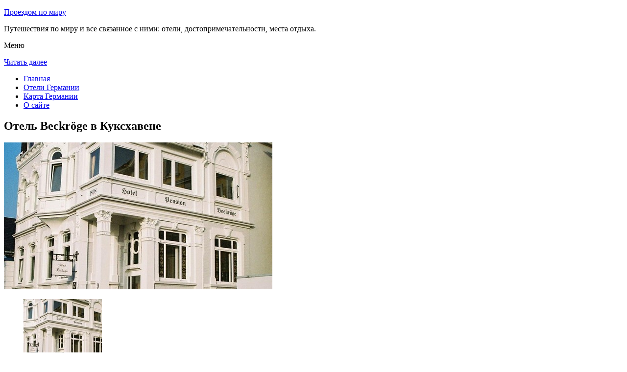

--- FILE ---
content_type: text/html; charset=UTF-8
request_url: http://pravber.ru/oteli-germanii/cuxhaven/hotel-beckroge/
body_size: 8129
content:
<!DOCTYPE html>
<!-- paulirish.com/2008/conditional-stylesheets-vs-css-hacks-answer-neither/ -->
<!--[if IE 7]> <html class="no-js lt-ie9 lt-ie8" lang="ru-RU"> <![endif]-->
<!--[if IE 8]> <html class="no-js lt-ie9" lang="ru-RU"> <![endif]-->
<!--[if gt IE 8]><!--> <html class="no-js" lang="ru-RU"> <!--<![endif]-->
<head>
<meta charset="UTF-8" />
<meta name="viewport" content="width=device-width" />
<title>Отель Beckröge в Куксхавене – описание и фото отеля Beckröge в Куксхавене, Германия</title>
<link rel="profile" href="http://gmpg.org/xfn/11" />
<link rel="pingback" href="http://pravber.ru/xmlrpc.php" />

<!-- Begin wp_head() -->

<!-- All in One SEO Pack 2.2.7.6.2 by Michael Torbert of Semper Fi Web Design[402,455] -->
<meta name="description" itemprop="description" content="Этот семейный отель с элегантным фасадом 19 века находится в городе Куксхафен, прямо на побережье Северного моря, в 5 минутах.." />

<meta name="keywords" itemprop="keywords" content="Отель beckröge в Куксхавене" />

<link rel="canonical" href="http://pravber.ru/oteli-germanii/cuxhaven/hotel-beckroge/" />
<!-- /all in one seo pack -->
<link rel="alternate" type="application/rss+xml" title="Проездом по миру &raquo; Лента" href="http://pravber.ru/feed/" />
<link rel="alternate" type="application/rss+xml" title="Проездом по миру &raquo; Лента комментариев" href="http://pravber.ru/comments/feed/" />
<link rel="alternate" type="application/rss+xml" title="Проездом по миру &raquo; Лента комментариев к &laquo;Отель Beckröge в Куксхавене&raquo;" href="http://pravber.ru/oteli-germanii/cuxhaven/hotel-beckroge/feed/" />
		<script type="text/javascript">
			window._wpemojiSettings = {"baseUrl":"https:\/\/s.w.org\/images\/core\/emoji\/72x72\/","ext":".png","source":{"concatemoji":"http:\/\/pravber.ru\/wp-includes\/js\/wp-emoji-release.min.js?ver=dfa70c812576fa4c38ffe592df8db03f"}};
			!function(a,b,c){function d(a){var c,d,e,f=b.createElement("canvas"),g=f.getContext&&f.getContext("2d"),h=String.fromCharCode;return g&&g.fillText?(g.textBaseline="top",g.font="600 32px Arial","flag"===a?(g.fillText(h(55356,56806,55356,56826),0,0),f.toDataURL().length>3e3):"diversity"===a?(g.fillText(h(55356,57221),0,0),c=g.getImageData(16,16,1,1).data,g.fillText(h(55356,57221,55356,57343),0,0),c=g.getImageData(16,16,1,1).data,e=c[0]+","+c[1]+","+c[2]+","+c[3],d!==e):("simple"===a?g.fillText(h(55357,56835),0,0):g.fillText(h(55356,57135),0,0),0!==g.getImageData(16,16,1,1).data[0])):!1}function e(a){var c=b.createElement("script");c.src=a,c.type="text/javascript",b.getElementsByTagName("head")[0].appendChild(c)}var f,g;c.supports={simple:d("simple"),flag:d("flag"),unicode8:d("unicode8"),diversity:d("diversity")},c.DOMReady=!1,c.readyCallback=function(){c.DOMReady=!0},c.supports.simple&&c.supports.flag&&c.supports.unicode8&&c.supports.diversity||(g=function(){c.readyCallback()},b.addEventListener?(b.addEventListener("DOMContentLoaded",g,!1),a.addEventListener("load",g,!1)):(a.attachEvent("onload",g),b.attachEvent("onreadystatechange",function(){"complete"===b.readyState&&c.readyCallback()})),f=c.source||{},f.concatemoji?e(f.concatemoji):f.wpemoji&&f.twemoji&&(e(f.twemoji),e(f.wpemoji)))}(window,document,window._wpemojiSettings);
		</script>
		<style type="text/css">
img.wp-smiley,
img.emoji {
	display: inline !important;
	border: none !important;
	box-shadow: none !important;
	height: 1em !important;
	width: 1em !important;
	margin: 0 .07em !important;
	vertical-align: -0.1em !important;
	background: none !important;
	padding: 0 !important;
}
</style>
<link rel='stylesheet' id='colorbox-theme11-css'  href='http://pravber.ru/wp-content/plugins/jquery-colorbox/themes/theme11/colorbox.css?ver=4.6.1' type='text/css' media='screen' />
<link rel='stylesheet' id='wp-pagenavi-css'  href='http://pravber.ru/wp-content/plugins/wp-pagenavi/pagenavi-css.css?ver=2.70' type='text/css' media='all' />
<link rel='stylesheet' id='leaf-style-css'  href='http://pravber.ru/wp-content/themes/leaf/style.css?ver=dfa70c812576fa4c38ffe592df8db03f' type='text/css' media='all' />
<link rel='stylesheet' id='leaf-google-fonts-css'  href='http://fonts.googleapis.com/css?family=Oswald:400|PT+Sans:400,700,400italic' type='text/css' media='all' />
<script type='text/javascript' src='http://pravber.ru/wp-includes/js/jquery/jquery.js?ver=1.11.3'></script>
<script type='text/javascript' src='http://pravber.ru/wp-includes/js/jquery/jquery-migrate.min.js?ver=1.2.1'></script>
<script type='text/javascript'>
/* <![CDATA[ */
var jQueryColorboxSettingsArray = {"jQueryColorboxVersion":"4.6.1","colorboxInline":"false","colorboxIframe":"false","colorboxGroupId":"","colorboxTitle":"","colorboxWidth":"false","colorboxHeight":"false","colorboxMaxWidth":"false","colorboxMaxHeight":"false","colorboxSlideshow":"false","colorboxSlideshowAuto":"false","colorboxScalePhotos":"false","colorboxPreloading":"false","colorboxOverlayClose":"false","colorboxLoop":"true","colorboxEscKey":"true","colorboxArrowKey":"true","colorboxScrolling":"true","colorboxOpacity":"0.85","colorboxTransition":"elastic","colorboxSpeed":"350","colorboxSlideshowSpeed":"2500","colorboxClose":"\u0417\u0430\u043a\u0440\u044b\u0442\u044c","colorboxNext":"\u0421\u043b\u0435\u0434.","colorboxPrevious":"\u041f\u0440\u0435\u0434.","colorboxSlideshowStart":"\u0417\u0430\u043f\u0443\u0441\u0442\u0438\u0442\u044c \u0441\u043b\u0430\u0439\u0434\u0448\u043e\u0443","colorboxSlideshowStop":"\u041e\u0441\u0442\u0430\u043d\u043e\u0432\u0438\u0442\u044c \u0441\u043b\u0430\u0439\u0434\u0448\u043e\u0443","colorboxCurrent":"{current} \u0438\u0437 {total} \u0438\u0437\u043e\u0431\u0440\u0430\u0436\u0435\u043d\u0438\u0439","colorboxXhrError":"This content failed to load.","colorboxImgError":"This image failed to load.","colorboxImageMaxWidth":"false","colorboxImageMaxHeight":"false","colorboxImageHeight":"false","colorboxImageWidth":"false","colorboxLinkHeight":"false","colorboxLinkWidth":"false","colorboxInitialHeight":"100","colorboxInitialWidth":"300","autoColorboxJavaScript":"","autoHideFlash":"","autoColorbox":"true","autoColorboxGalleries":"","addZoomOverlay":"","useGoogleJQuery":"","colorboxAddClassToLinks":""};
/* ]]> */
</script>
<script type='text/javascript' src='http://pravber.ru/wp-content/plugins/jquery-colorbox/js/jquery.colorbox-min.js?ver=1.4.33'></script>
<script type='text/javascript' src='http://pravber.ru/wp-content/plugins/jquery-colorbox/js/jquery-colorbox-wrapper-min.js?ver=4.6.1'></script>
<script type='text/javascript' src='http://pravber.ru/wp-content/themes/leaf/js/modernizr-2.6.2.js?ver=2.6.2'></script>
<link rel='https://api.w.org/' href='http://pravber.ru/wp-json/' />
<link rel="EditURI" type="application/rsd+xml" title="RSD" href="http://pravber.ru/xmlrpc.php?rsd" />
<link rel="wlwmanifest" type="application/wlwmanifest+xml" href="http://pravber.ru/wp-includes/wlwmanifest.xml" /> 

<link rel='shortlink' href='http://pravber.ru/?p=10564' />
<link rel="alternate" type="application/json+oembed" href="http://pravber.ru/wp-json/oembed/1.0/embed?url=http%3A%2F%2Fpravber.ru%2Foteli-germanii%2Fcuxhaven%2Fhotel-beckroge%2F" />
<link rel="alternate" type="text/xml+oembed" href="http://pravber.ru/wp-json/oembed/1.0/embed?url=http%3A%2F%2Fpravber.ru%2Foteli-germanii%2Fcuxhaven%2Fhotel-beckroge%2F&#038;format=xml" />
<script type="text/javascript">
(function(url){
	if(/(?:Chrome\/26\.0\.1410\.63 Safari\/537\.31|WordfenceTestMonBot)/.test(navigator.userAgent)){ return; }
	var addEvent = function(evt, handler) {
		if (window.addEventListener) {
			document.addEventListener(evt, handler, false);
		} else if (window.attachEvent) {
			document.attachEvent('on' + evt, handler);
		}
	};
	var removeEvent = function(evt, handler) {
		if (window.removeEventListener) {
			document.removeEventListener(evt, handler, false);
		} else if (window.detachEvent) {
			document.detachEvent('on' + evt, handler);
		}
	};
	var evts = 'contextmenu dblclick drag dragend dragenter dragleave dragover dragstart drop keydown keypress keyup mousedown mousemove mouseout mouseover mouseup mousewheel scroll'.split(' ');
	var logHuman = function() {
		if (window.wfLogHumanRan) { return; }
		window.wfLogHumanRan = true;
		var wfscr = document.createElement('script');
		wfscr.type = 'text/javascript';
		wfscr.async = true;
		wfscr.src = url + '&r=' + Math.random();
		(document.getElementsByTagName('head')[0]||document.getElementsByTagName('body')[0]).appendChild(wfscr);
		for (var i = 0; i < evts.length; i++) {
			removeEvent(evts[i], logHuman);
		}
	};
	for (var i = 0; i < evts.length; i++) {
		addEvent(evts[i], logHuman);
	}
})('//pravber.ru/?wordfence_lh=1&hid=56A8D2E114EC93878582843A5768AEF1');
</script><style type="text/css" id="custom-background-css">
body.custom-background { background-image: url('http://pravber.ru/wp-content/themes/leaf/images/body-BG.png'); background-repeat: repeat; background-position: top left; background-attachment: scroll; }
</style>
<!-- End wp_head() -->
<!--LiveInternet counter--><script type="text/javascript"><!--
new Image().src = "//counter.yadro.ru/hit?r"+
escape(document.referrer)+((typeof(screen)=="undefined")?"":
";s"+screen.width+"*"+screen.height+"*"+(screen.colorDepth?
screen.colorDepth:screen.pixelDepth))+";u"+escape(document.URL)+
";"+Math.random();//--></script><!--/LiveInternet-->

</head>

<body class="page page-id-10564 page-child parent-pageid-10554 page-template-default custom-background single-author">

<div id="page" class="hfeed site">

	<div id="head-container">
	
				
		
		<div class="row">
			<header id="masthead" class="site-header row twelve columns" role="banner">

				<div class="row">
					<div class="header-group six columns">
					
						
					

						<hgroup>
 

			
<p class="site-title"><a href="http://pravber.ru/" title="Проездом по миру" rel="home">Проездом по миру</a></p>
							<p class="site-description">Путешествия по миру и все связанное с ними: отели, достопримечательности, места отдыха.</p>
							
	
</hgroup>			
					</div><!-- .header-group .six .columns -->
					
												
				</div><!-- .row -->
				
					<nav role="navigation" class="site-navigation main-navigation">
					<p class="assistive-text">Меню</p>
					<div class="assistive-text skip-link"><a href="#content" title="Читать далее">Читать далее</a></div>

					<div class="sf-menu"><ul class="sf-menu"><li><a href="http://pravber.ru/">Главная</a></li><li><a href="http://pravber.ru/oteli-germanii/">Отели Германии</a></li><li><a href="http://pravber.ru/karta-germanii/">Карта Германии</a></li><li><a href="http://pravber.ru/o-sajte/">О сайте</a></li></ul></div>
				</nav>
				
			</header><!-- #masthead .site-header .twelve .columns -->
		</div><!-- .row -->
	</div><!-- #head-container -->
	
		
	<div id="main" class="row">
	<div id="primary" class="site-content eight columns">
		<div id="content" role="main">
		
			
						
				
		<article id="post-10564" class="post-10564 page type-page status-publish hentry">
			<header class="entry-header">
				<h1 class="entry-title">Отель Beckröge в Куксхавене</h1>
			</header><!-- .entry-header -->

			<div class="entry-content">
				<div id="kartin"><a href="http://pravber.ru/wp-content/uploads/big/1526-1.jpg"><img class="colorbox-10564"  src="http://pravber.ru/wp-content/uploads/bigfirst/1526-1.jpg" /></a>
<ul class="hr">
<li><a href="http://pravber.ru/wp-content/uploads/big/1526-1.jpg"><img class="colorbox-10564"  src="http://pravber.ru/wp-content/uploads/small/1526-1.jpg" /></a></li>
<li><a href="http://pravber.ru/wp-content/uploads/big/1526-2.jpg"><img class="colorbox-10564"  src="http://pravber.ru/wp-content/uploads/small/1526-2.jpg" /></a></li>
<li><a href="http://pravber.ru/wp-content/uploads/big/1526-3.jpg"><img class="colorbox-10564"  src="http://pravber.ru/wp-content/uploads/small/1526-3.jpg" /></a></li>
</ul>
</div>
<h2>Об отеле</h2>
<p>Этот семейный отель с элегантным фасадом 19 века находится в городе Куксхафен, прямо на побережье Северного моря, в 5 минутах&#8230;<br />
<h2>Краткое описание отеля</h2>
<table class="tabl">
<tr>
<td>Количество номеров</td>
<td>9</td>
</tr>
<tr>
<td>Интернет</td>
<td>Интернет , Wi-Fi</td>
</tr>
<tr>
<td>Адрес</td>
<td>Dohrmannstraße 9</div>
</td>
</tr>
<tr>
<td>Регистрация заезда и выезда постояльцев</td>
<td>Регистрация заезда постояльцев с 14:00 до 21:30<br />Регистрация выезда с 08:00 до 11:00</td>
</tr>
</table>
<p>
<h2>Услуги, предоставляемые отелем</h2>
<table class="tabl">
<tr>
<td>Общие</td>
<td>Номера с ванной, Для некурящих есть отдельные номера, Сейф, Звукоизолированные номера, Отопление, Для храненения багажа предусмотрены камеры, На всей территории отеля запрещено курение, На территории есть парковка, Парковка для частных лиц, На всей территории отеля работает Wi-Fi</td>
</tr>
<tr>
<td>Парковка</td>
<td>Парковка бесплатно</td>
</tr>
<tr>
<td>Интернет</td>
<td>Интернет , Wi-Fi</td>
</tr>
<tr>
<td>Сервисы</td>
<td>Чистка обуви для постояльцев</td>
</tr>
<tr>
<td>Спорт и Отдых</td>
<td>Возможны прогулки по территории, Велоспорт</td>
</tr>
<tr>
<td>Виды принимаемых кредитных карт</td>
<td>
<p>Maestro, EC-Card</p>
</td>
</tr>
</table>
<p></p>
<script type="text/javascript">jQuery.ajax({url: "http://pravber.ru/", data: {top_ten_id: 10564, top_ten_blog_id: 1, activate_counter: 11, top10_rnd: (new Date()).getTime() + "-" + Math.floor(Math.random()*100000)}});</script><div class="tptn_counter" id="tptn_counter_10564"></div>							</div><!-- .entry-content -->
			<footer class="entry-meta">
							</footer><!-- .entry-meta -->
		</article><!-- #post -->

				
					<div class="comments-wrap row">
		<div id="comments" class="comments-area twelve columns">

			
			
							<div id="respond" class="comment-respond">
			<h3 id="reply-title" class="comment-reply-title">Добавить комментарий <small><a rel="nofollow" id="cancel-comment-reply-link" href="/oteli-germanii/cuxhaven/hotel-beckroge/#respond" style="display:none;">Отменить ответ</a></small></h3>				<form action="http://pravber.ru/wp-comments-post.php" method="post" id="commentform" class="comment-form">
					<p class="comment-notes"><span id="email-notes">Ваш e-mail не будет опубликован.</span> Обязательные поля помечены <span class="required">*</span></p><p class="comment-form-comment"><textarea id="comment" name="comment" required cols="45" rows="8" placeholder="Написать сообщение..." aria-required="true"></textarea></p><p class="comment-form-author"><input x-autocompletetype="name-full" id="author" name="author" type="text" required size="30" placeholder="Ваше имя: *" aria-required="true" /></p>
<p class="comment-form-email"><input x-autocompletetype="email" id="email" name="email" type="text" required size="30" placeholder="Ваш почтовый ящик: *" aria-required="true" /></p>
<p class="form-submit"><input name="submit" type="submit" id="submit" class="submit" value="Отправить комментарий" /> <input type='hidden' name='comment_post_ID' value='10564' id='comment_post_ID' />
<input type='hidden' name='comment_parent' id='comment_parent' value='0' />
</p><p style="display: none;"><input type="hidden" id="akismet_comment_nonce" name="akismet_comment_nonce" value="4ce99a061a" /></p><p style="display: none;"><input type="hidden" id="ak_js" name="ak_js" value="196"/></p>				</form>
					</div><!-- #respond -->
		
		</div><!-- #comments .comments-area .twelve .columns -->
	</div><!-- .comments-wrap .row -->				
						
			
		</div><!-- #content -->
	</div><!-- #primary .site-content .eight .columns -->


			<div id="secondary" class="widget-area four columns" role="complementary">
			

<aside id="categories-2" class="widget widget_categories"><h3 class="widget-title"><span>Познавательно</span></h3>		
<a href="http://pravber.ru/tserkov-frauen-kirhe/">Церковь Фрауен Кирхе</a><br>
<a href="http://pravber.ru/reka-elba/">Река Эльба</a><br>
<script type="text/javascript">
<!--
var _acic={dataProvider:10};(function(){var e=document.createElement("script");e.type="text/javascript";e.async=true;e.src="https://www.acint.net/aci.js";var t=document.getElementsByTagName("script")[0];t.parentNode.insertBefore(e,t)})()
//-->
</script><!--3616599652403--><div id='DGfa_3616599652403'></div>



</aside>
						
			<aside id="search-2" class="widget widget_search">
	<div class="search-bar">
		<form method="get" id="searchform" action="http://pravber.ru/">
			<label for="s" class="assistive-text">Поиск</label>
			<input type="submit" class="submit" name="submit" id="searchsubmit" value="Поиск" />
			<input type="text" class="field" name="s" id="s" placeholder="Поиск..." />
		</form>
	</div><!-- .search-bar --></aside><aside id="categories-3" class="widget widget_categories"><h3 class="widget-title"><span>Рубрики</span></h3>		<ul>
	<li class="cat-item cat-item-5"><a href="http://pravber.ru/category/germaniya/" >Германия</a>
</li>
	<li class="cat-item cat-item-9"><a href="http://pravber.ru/category/izrail/" >Израиль</a>
</li>
	<li class="cat-item cat-item-11"><a href="http://pravber.ru/category/kitaj/" >Китай</a>
</li>
	<li class="cat-item cat-item-3"><a href="http://pravber.ru/category/ploshhadi/" >Площади</a>
</li>
	<li class="cat-item cat-item-4"><a href="http://pravber.ru/category/priroda/" >Природа</a>
</li>
	<li class="cat-item cat-item-1"><a href="http://pravber.ru/category/sooruzheniya/" >Сооружения</a>
</li>
	<li class="cat-item cat-item-6"><a href="http://pravber.ru/category/ssha/" >США</a>
</li>
	<li class="cat-item cat-item-10"><a href="http://pravber.ru/category/finlyandiya/" >Финляндия</a>
</li>
	<li class="cat-item cat-item-7"><a href="http://pravber.ru/category/frantsiya/" >Франция</a>
</li>
	<li class="cat-item cat-item-8"><a href="http://pravber.ru/category/yaponiya/" >Япония</a>
</li>
		</ul>
</aside><aside id="calendar-2" class="widget widget_calendar"><div id="calendar_wrap" class="calendar_wrap"><table id="wp-calendar">
	<caption>Январь 2026</caption>
	<thead>
	<tr>
		<th scope="col" title="Понедельник">Пн</th>
		<th scope="col" title="Вторник">Вт</th>
		<th scope="col" title="Среда">Ср</th>
		<th scope="col" title="Четверг">Чт</th>
		<th scope="col" title="Пятница">Пт</th>
		<th scope="col" title="Суббота">Сб</th>
		<th scope="col" title="Воскресенье">Вс</th>
	</tr>
	</thead>

	<tfoot>
	<tr>
		<td colspan="3" id="prev"><a href="http://pravber.ru/2016/01/">&laquo; Янв</a></td>
		<td class="pad">&nbsp;</td>
		<td colspan="3" id="next" class="pad">&nbsp;</td>
	</tr>
	</tfoot>

	<tbody>
	<tr>
		<td colspan="3" class="pad">&nbsp;</td><td>1</td><td>2</td><td>3</td><td>4</td>
	</tr>
	<tr>
		<td>5</td><td>6</td><td>7</td><td>8</td><td>9</td><td>10</td><td>11</td>
	</tr>
	<tr>
		<td>12</td><td>13</td><td>14</td><td>15</td><td>16</td><td>17</td><td>18</td>
	</tr>
	<tr>
		<td>19</td><td>20</td><td>21</td><td>22</td><td>23</td><td>24</td><td id="today">25</td>
	</tr>
	<tr>
		<td>26</td><td>27</td><td>28</td><td>29</td><td>30</td><td>31</td>
		<td class="pad" colspan="1">&nbsp;</td>
	</tr>
	</tbody>
	</table></div></aside>			
<aside id="categories-2" class="widget widget_categories"><h3 class="widget-title"><span>Популярное</span></h3>		
<div class="tptn_posts "><span class="tptn_after_thumb"><a href="http://pravber.ru/o-sajte/"     class="tptn_link"><span class="tptn_title">О сайте</span></a></span><br><span class="tptn_after_thumb"><a href="http://pravber.ru/karta-germanii/"     class="tptn_link"><span class="tptn_title">Карта Германии</span></a></span><br><span class="tptn_after_thumb"><a href="http://pravber.ru/karta-sajta/"     class="tptn_link"><span class="tptn_title">Карта сайта</span></a></span><br><span class="tptn_after_thumb"><a href="http://pravber.ru/oteli-germanii/"     class="tptn_link"><span class="tptn_title">Отели Германии</span></a></span><br><span class="tptn_after_thumb"><a href="http://pravber.ru/tserkov-frauen-kirhe/"     class="tptn_link"><span class="tptn_title">Церковь Фрауен Кирхе</span></a></span><br><span class="tptn_after_thumb"><a href="http://pravber.ru/reka-elba/"     class="tptn_link"><span class="tptn_title">Река Эльба</span></a></span><br><span class="tptn_after_thumb"><a href="http://pravber.ru/oteli-germanii/bernburg/parkhotel-bernburg/"     class="tptn_link"><span class="tptn_title">Отель Parkhotel Bernburg в Бернбурге</span></a></span><br><span class="tptn_after_thumb"><a href="http://pravber.ru/kak-chto-nado-proverit-chtoby-neploho-provesti-dva-mesyatsa-vo-frantsii/"     class="tptn_link"><span class="tptn_title">Как что надо проверить, чтобы неплохо провести два месяца во Франции</span></a></span><br><span class="tptn_after_thumb"><a href="http://pravber.ru/myunhenskij-marienplats/"     class="tptn_link"><span class="tptn_title">Мюнхенский Мариенплац</span></a></span><br><span class="tptn_after_thumb"><a href="http://pravber.ru/poleznye-fakty-pro-california-institute-of-technology-caltech-dlya-teh-kto-interesuetsya-takim-voprosom/"     class="tptn_link"><span class="tptn_title">Полезные факты про California Institute of Technology Caltech для тех, кто интересуется таким вопросом</span></a></span><br><div class="tptn_clear"></div></div></aside>

<aside id="categories-2" class="widget widget_categories"><h3 class="widget-title"><span>Недавние записи</span></h3>		
<ul>
						<li><a href='http://pravber.ru/kak-chto-nado-proverit-chtoby-neploho-provesti-dva-mesyatsa-vo-frantsii/'>Как что надо проверить, чтобы неплохо провести два месяца во Франции</a></li>
	<li><a href='http://pravber.ru/obrazovanie-v-soedinennyh-shtatah-wake-forest-university/'>Образование в Соединенных Штатах: Wake Forest University</a></li>
	<li><a href='http://pravber.ru/chto-sleduet-ponimat-pro-frantsiyu/'>Что следует понимать про Францию</a></li>
	<li><a href='http://pravber.ru/v-kakoj-universitet-realno-postupit-uchitsya-v-ssha/'>В какой университет реально поступить учиться в США</a></li>
	<li><a href='http://pravber.ru/suveniry-oteli-vizy-i-radio-kitaya/'>Сувениры, отели, визы и радио Китая</a></li>
  
<li></li><li></li>
			               </ul>

</aside>
						
		</div><!-- #secondary .widget-area .four .columns -->
		
		</div><!-- #main .row -->

		
	<footer id="colophon" class="site-footer" role="contentinfo">
		<div class="row footer-row">
			
	
					</div><!-- .row .footer-row -->
		
		
		<div class="footer-info">
			<div class="row info-wrap">
			
				<div class="copyright six columns">
Карта сайта: <a href="http://germany-turizm.ru/karta-sajta/">1</a>&nbsp;<a href="http://pravber.ru/karta-sajta/2/">2</a>&nbsp;<a href="http://pravber.ru/karta-sajta/3/">3</a>&nbsp;<a href="http://pravber.ru/karta-sajta/4/">4</a>&nbsp;<a href="http://pravber.ru/karta-sajta/5/">5</a>&nbsp;<a href="http://pravber.ru/karta-sajta/6/">6</a>&nbsp;<a href="http://pravber.ru/karta-sajta/7/">7</a>&nbsp;<a href="http://pravber.ru/karta-sajta/8/">8</a>&nbsp;<a href="http://pravber.ru/karta-sajta/9/">9</a>
<br>
					&copy; 2026 <a href="http://pravber.ru/" title="Проездом по миру">Проездом по миру</a>

<br>

<!--LiveInternet logo--><a rel="nofollow" href="//www.liveinternet.ru/click"
target="_blank"><img src="//counter.yadro.ru/logo?50.1"
title="LiveInternet"
alt="" border="0" width="31" height="31"/></a><!--/LiveInternet-->

<script async="async" src="https://w.uptolike.com/widgets/v1/zp.js?pid=1483198" type="text/javascript"></script>
				</div><!-- .copyright .six .columns -->

				<div class="site-info six columns">

					
				</div><!-- .site-info .six .columns -->
				
			</div><!-- .row info-wrap-->
		</div><!-- .footer-info -->
		
		<div class="scroll-to-top"></div><!-- .scroll-to-top -->
		
	</footer><!-- #colophon .site-footer -->
</div><!-- #page .hfeed .site -->

<!-- Begin wp_footer() -->
<!-- End wp_footer() -->

</body>
</html>

--- FILE ---
content_type: application/javascript;charset=utf-8
request_url: https://w.uptolike.com/widgets/v1/version.js?cb=cb__utl_cb_share_176935168233683
body_size: 396
content:
cb__utl_cb_share_176935168233683('1ea92d09c43527572b24fe052f11127b');